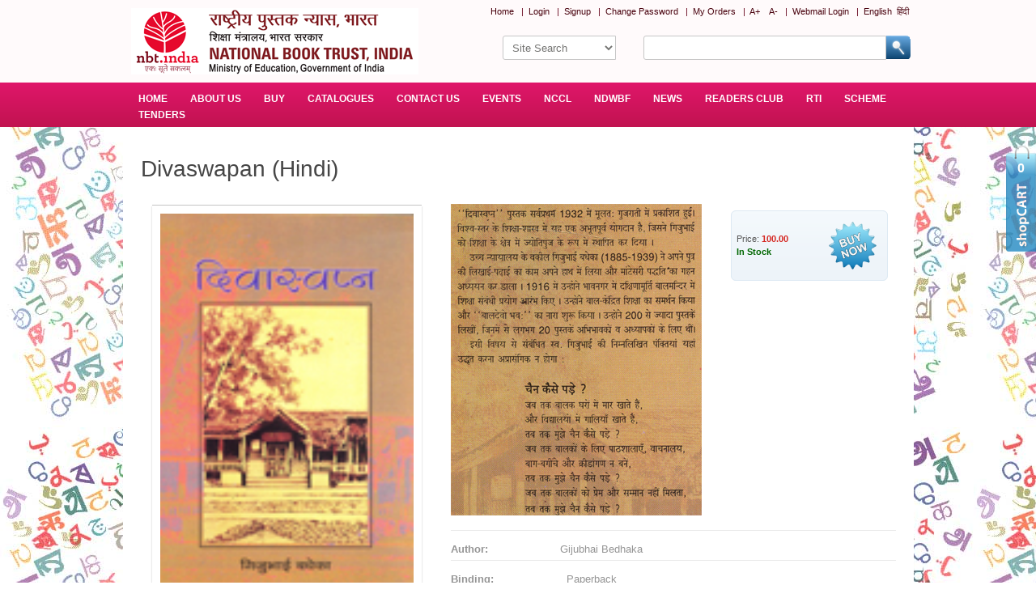

--- FILE ---
content_type: text/html; charset=utf-8
request_url: https://www.nbtindia.gov.in/books_detail__4__creative-learning-series__385__divaswapan-hindi-.nbt
body_size: 285751
content:

<!DOCTYPE html PUBLIC "-//W3C//DTD XHTML 1.0 Transitional//EN" "http://www.w3.org/TR/xhtml1/DTD/xhtml1-transitional.dtd">
<html xmlns="http://www.w3.org/1999/xhtml">
<head id="Head"><meta http-equiv="Content-Type" content="text/html; charset=utf-8" /><title>
	Welcome to National Book Trust India
</title><meta name="google-site-verification" content="F96i9CgSCdjH6s1WwZDJvQMetsFfbhp56Ei9xudHQLE" /><meta http-equiv="Expires" content="0" /><meta http-equiv="Cache-Control" content="no-cache" /><meta http-equiv="Pragma" content="no-cache" /><meta name="robots" content="index, follow " /><meta name="robots" content="ALL" /><meta name="document-classification" content="Books" /><meta name="document-distribution" content="Global" /><link type="text/css" rel="stylesheet" href="/theme/blue/nbwebcss.css?v=2" /><link type="text/css" rel="stylesheet" href="/css/liquidcarousel.css" /><link rel="stylesheet" href="/css/blitzer/jquery-ui.min.css" /><link rel="stylesheet" type="text/css" href="/css/jquery.fancybox.min.css" media="screen" />
<script src="/js/jquery.js"></script>
<script type="text/javascript" src="js/jquery-ui.min.js"></script>
<script type="text/javascript" src="/js/jquery.liquidcarousel.pack.js"></script>
<script type="text/javascript" src="/js/jquery.fancybox.min.js"></script>
<script type="text/javascript" src="/js/jquery.blockUI.js"></script>

<script type="text/javascript" src="/js/head.js"></script>
<link rel="shortcut icon" type="image/x-icon" href="/css/images/favicon.ico" />
<script type="text/javascript">

    var _gaq = _gaq || [];
    _gaq.push(['_setAccount', 'UA-29497154-1']);
    _gaq.push(['_trackPageview']);

    (function () {
        var ga = document.createElement('script'); ga.type = 'text/javascript'; ga.async = true;
        ga.src = ('https:' == document.location.protocol ? 'https://ssl' : 'http://www') + '.google-analytics.com/ga.js';
        var s = document.getElementsByTagName('script')[0]; s.parentNode.insertBefore(ga, s);
    })();

</script>

    <script language="javascript">
        $(document).ready(function () {
            $('#liquid2').liquidcarousel({ height: 240, duration: 1000, hidearrows: false });
        });
        $(document).ready(function () {
            $('#liquid3').liquidcarousel({ height: 240, duration: 1000, hidearrows: false });
        });
    </script>
    <script>        (function (w, d, s, l, i) {
            w[l] = w[l] || []; w[l].push({ 'gtm.start': new Date().getTime(), event: 'gtm.js'
            }); var f = d.getElementsByTagName(s)[0], j = d.createElement(s),
             dl = l != 'dataLayer' ? '&l=' + l : ''; j.async = true; j.src = 'https://www.googletagmanager.com/gtm.js?id=' + i + dl; f.parentNode.insertBefore(j, f);
        })(window, document, 'script', 'dataLayer', 'GTM-MT45HXHN');</script>
</head>
<body>
    <noscript><iframe src="https://www.googletagmanager.com/ns.html?id=GTM-MT45HXHN"    height="0" width="0" style="display:none;visibility:hidden"></iframe></noscript>
    <form name="form1" method="post" action="catalogues__online-bookDetail.aspx?404%3bhttps%3a%2f%2fwww.nbtindia.gov.in%3a443%2fbooks_detail__4__creative-learning-series__385__divaswapan-hindi-.nbt" id="form1">
<div>
<input type="hidden" name="__EVENTTARGET" id="__EVENTTARGET" value="" />
<input type="hidden" name="__EVENTARGUMENT" id="__EVENTARGUMENT" value="" />
<input type="hidden" name="__VIEWSTATE" id="__VIEWSTATE" value="/wEPDwUJNTg5ODQ5MDY5ZGSLa4N9bNxm8/CKmt1en/w6zUIucX2y/3ibyIh9CBn24Q==" />
</div>

<script type="text/javascript">
//<![CDATA[
var theForm = document.forms['form1'];
if (!theForm) {
    theForm = document.form1;
}
function __doPostBack(eventTarget, eventArgument) {
    if (!theForm.onsubmit || (theForm.onsubmit() != false)) {
        theForm.__EVENTTARGET.value = eventTarget;
        theForm.__EVENTARGUMENT.value = eventArgument;
        theForm.submit();
    }
}
//]]>
</script>


<div>

	<input type="hidden" name="__VIEWSTATEGENERATOR" id="__VIEWSTATEGENERATOR" value="BE68EAFC" />
</div>
    
<div class="tricolor" style="display:none;
    z-index: 999999;
                             ">   Independence Day Special: <a href="/catalogues__online-index.aspx">Buy online</a> and get FLAT 25% OFF <sup style="font-size:8px; margin-top: 62px;">*</sup> </div>
<style>
  .tricolor
  {
     
  color:#FFFFFF;background-color: #14a1c8;    
    color: #000000;
    padding: 10px;
    text-align: center;
    position: fixed;
    width: 100%;
    font-weight: bold;
  background: rgb(255,153,51); /* Old browsers */
background: -moz-linear-gradient(top,  rgba(255,153,51,1) 0%, rgba(255,231,211,1) 50%, rgba(201,255,193,1) 53%, rgba(19,136,8,1) 100%); /* FF3.6+ */
background: -webkit-gradient(linear, left top, left bottom, color-stop(0%,rgba(255,153,51,1)), color-stop(50%,rgba(255,231,211,1)), color-stop(53%,rgba(201,255,193,1)), color-stop(100%,rgba(19,136,8,1))); /* Chrome,Safari4+ */
background: -webkit-linear-gradient(top,  rgba(255,153,51,1) 0%,rgba(255,231,211,1) 50%,rgba(201,255,193,1) 53%,rgba(19,136,8,1) 100%); /* Chrome10+,Safari5.1+ */
background: -o-linear-gradient(top,  rgba(255,153,51,1) 0%,rgba(255,231,211,1) 50%,rgba(201,255,193,1) 53%,rgba(19,136,8,1) 100%); /* Opera 11.10+ */
background: -ms-linear-gradient(top,  rgba(255,153,51,1) 0%,rgba(255,231,211,1) 50%,rgba(201,255,193,1) 53%,rgba(19,136,8,1) 100%); /* IE10+ */
background: linear-gradient(to bottom,  rgba(255,153,51,1) 0%,rgba(255,231,211,1) 50%,rgba(201,255,193,1) 53%,rgba(19,136,8,1) 100%); /* W3C */
filter: progid:DXImageTransform.Microsoft.gradient( startColorstr='#ff9933', endColorstr='#138808',GradientType=0 ); /* IE6-9 */

}
</style>
<div style="background:#fffafb; " >
<div class="container" >
            <div class="logo " style="float: left; padding:10px;">
                <a href="/"><img src="/web-images/logo-new.png" alt="National Book Trust India" title="National Book Trust India" id="logo" style="display: block;" /></a>
            </div>
            <div style="height: 40px; float: right">
            <div class="top_date" ><div style="float: right">
        <a id="Homehdr" href="/">Home</a>&nbsp;|&nbsp; 
             
             <span id="incHeader1_login">
                <a id="logina" href="/catalogues__online-loginregister.aspx">Login</a>&nbsp;|&nbsp;
                <a id="Signup" href="/catalogues__online-loginregister.aspx">Signup</a>&nbsp;|&nbsp;</span>
                <a id="ChangePassword" href="/catalogues__online-ChangePassword.aspx">Change Password</a>&nbsp;|&nbsp;
                <a id="OnlineOrder" href="/catalogues__online-orderListing.aspx">My Orders</a>&nbsp;|&nbsp;
                <a id="sizeUp" href="javascript:increaseFontSize()">A+</a>&nbsp; <a id="sizeDown" href="javascript:decreaseFontSize()">A-</a>&nbsp;|&nbsp;
                <a href="http://mail.nbtindia.org.in">Webmail Login</a>&nbsp;|&nbsp;
            <a onclick="javascript:return false;" id="incHeader1_langaugeenglish" href="javascript:__doPostBack(&#39;incHeader1$langaugeenglish&#39;,&#39;&#39;)">English</a><a id="incHeader1_langaugehindi" href="javascript:__doPostBack(&#39;incHeader1$langaugehindi&#39;,&#39;&#39;)">हिंदी</a></div>
              <br />
                 <span id="incHeader1_lblUserName" style="color:#B72020;font-weight:bold;float:right;font-size:14px"></span>
                <div class="clearfloat">
                     
            </div></div>&nbsp;
                <table width="100%" border="0" cellspacing="0" cellpadding="0">

                    <tr>
                    <td align="right" ><select style="width: 140px; height: 30px" class="serachtextfield colorgray" id="SiteSearchDD" name="SiteSearchDD">
	<option value="SiteSearch" selected="selected">Site Search</option>
	<option value="Title">- - - - BOOKS STORE - - - - </option>
	<option value="Title">Books Title</option>
    <option value="Author">Books Author</option>
    <option value="ISBNTEN">Books ISBN-10</option>
    <option value="ISBNThirteen">Books ISBN-13</option>
	
</select></td>
                        <td align="right"><input name="Search" type="text" class="serachtextfield colorgray" id="Search" size="100" /></td>
                        <td align="left"><input type="button" class="serachButton hand" value="  " onclick="return performSearch();" /></td>
                        
                    </tr>
                </table>
            </div>
            <div class="clearfloat">
            </div>
        </div>
</div>
<div class="subbar">
<div class="container">
    
            <div class=" sublinks">
                <ul class="dropdown">
                    <li class="" style="margin-left: 10px; margin-right: 10px" id="home"><a href="/" class=""> HOME                                                                                                                                                                                                                                                                                                                                                                                                                                                                                                               </a>
                                
                            </li>
                        <li class="" style="margin-left: 10px; margin-right: 10px" id="aboutus"><a href="javascript:;" class="">ABOUT US                                                                                                                                                                                                                                                                                                                                                                                                                                                                                                            </a>
                                <ul class="sub_menu"><li><pre class="pre"><a href="aboutus__57__new-logo.nbt">New Logo</a></pre></li><li><pre class="pre"><a href="aboutus__79__organizational-chart.nbt">Organizational Chart</a></pre></li><li><pre class="pre"><a href="aboutus__100__nbt-at-a-glance.nbt">NBT At A Glance</a></pre></li><li><pre class="pre"><a href="aboutus__102__internal-complaint-s-committee.nbt">Internal Complaint's Committee</a></pre></li><li><pre class="pre"><a href="aboutus__5__history.nbt">Introduction</a></pre></li><li><pre class="pre"><a href="home__65__whos-who.nbt">Management</a></pre></li><li><pre class="pre"><a href="aboutus__64__locations.nbt">NBT Offices & Book Promotion Centre</a></pre></li><li><pre class="pre"><a href="aboutus__37__annual-report.nbt">ANNUAL REPORT</a></pre></li><li><pre class="pre"><a href="aboutus__15__manpower-profile.nbt">Manpower Profile</a></pre></li><li><pre class="pre"><a href="aboutus__66__test.nbt">Employee Directory</a></pre></li></ul>
                            </li>
                        <li class="" style="margin-left: 10px; margin-right: 10px" id="buyonline"><a href="javascript:;" class="">BUY                                                                                                                                                                                                                                                                                                                                                                                                                                                                                                                 </a>
                                <ul class="sub_menu"><li><pre class="pre"><a href="TrackPackets.aspx">Tracking Your Order</a></pre></li><li><pre class="pre"><a href="catalogues__online-index.aspx">Online Orders</a></pre></li><li><pre class="pre"><a href="SSA_UP_Mobile.aspx">Samagra Shiksha Orders</a></pre></li></ul>
                            </li>
                        <li class="" style="margin-left: 10px; margin-right: 10px" id="catalogues"><a href="javascript:;" class="">CATALOGUES                                                                                                                                                                                                                                                                                                                                                                                                                                                                                                          </a>
                                <ul class="sub_menu"><li><pre class="pre"><a href="catalogues__9__download-catalogue.nbt">Download Catalogues</a></pre></li><li><pre class="pre"><a href="catalogues__online-index.aspx">Buy Online</a></pre></li><li><pre class="pre"><a href="home__78__distributors-and-agents.nbt">Distributors and Agents</a></pre></li><li><pre class="pre"><a href="catalogues__89__fair-directory.nbt">Fair Directory</a></pre></li></ul>
                            </li>
                        <li class="" style="margin-left: 10px; margin-right: 10px" id="contactus"><a href="/popup-contactus.aspx" class="fancybox fancybox.iframe">CONTACT US                                                                                                                                                                                                                                                                                                                                                                                                                                                                                                          </a>
                                
                            </li>
                        <li class="" style="margin-left: 10px; margin-right: 10px" id="events"><a href="javascript:;" class="">EVENTS                                                                                                                                                                                                                                                                                                                                                                                                                                                                                                              </a>
                                <ul class="sub_menu"><li><pre class="pre"><a href="events__36__forthcoming-events.nbt">Events & Exhibitions</a></pre></li><li><pre class="pre"><a href="events__43__archive-events.nbt">Archive Events</a></pre></li><li><pre class="pre"><a href="http://nbtindia.gov.in/aboutus__MobileExhibition.aspx">Mobile Exhibition</a></pre></li><li><pre class="pre"><a href="ladakh-book-festival2023.aspx">Ladakh Book Festival</a></pre></li><li><pre class="pre"><a href="events__105__national-education-policy-2020.nbt">National Education Policy 2020</a></pre></li><li><pre class="pre"><a href="Chinar_Book_Festival/home.aspx">CHINAR BOOK FESTIVAL</a></pre></li><li><pre class="pre"><a href="/Gomti-Book-Festival/home.aspx">Gomti Book Festival</a></pre></li><li><pre class="pre"><a href="https://www.nbtindia.gov.in/bookfairs/">Book Fairs / Festivals</a></pre></li><li><pre class="pre"><a href="https://ahmedabadinternationalbookfestival.com/home">Ahmedabad International Book Festival 2024</a></pre></li></ul>
                            </li>
                        <li class="" style="margin-left: 10px; margin-right: 10px" id="nccl"><a href="readersclub__17__nccl-club.nbt" class="">NCCL                                                                                                                                                                                                                                                                                                                                                                                                                                                                                                                </a>
                                <ul class="sub_menu"><li><pre class="pre"><a href="readersclub__17__nccl-club.nbt">NCCL</a></pre></li><li><pre class="pre"><a href="home__96__library-cum-documentation-centre-nccl-library-.nbt">Library-cum-Documentation Centre (NCCL Library)</a></pre></li></ul>
                            </li>
                        <li class="" style="margin-left: 10px; margin-right: 10px" id="wbf"><a href="/ndwbf2026" class="">NDWBF                                                                                                                                                                                                                                                                                                                                                                                                                                                                                                               </a>
                                <ul class="sub_menu"><li><pre class="pre"><a href="ndwbf2026/international.aspx">International Exhibitors</a></pre></li><li><pre class="pre"><a href="/ndwbf2026">National Exhibitors</a></pre></li></ul>
                            </li>
                        <li class="" style="margin-left: 10px; margin-right: 10px" id="news"><a href="javascript:;" class="">NEWS                                                                                                                                                                                                                                                                                                                                                                                                                                                                                                                </a>
                                <ul class="sub_menu"><li><pre class="pre"><a href="news__32__press-release.nbt">PRESS RELEASES</a></pre></li><li><pre class="pre"><a href="news__23__newsletter.nbt">Newsletter</a></pre></li><li><pre class="pre"><a href="news__24__bulletin.nbt">Bulletin</a></pre></li><li><pre class="pre"><a href="news__33__circulars.nbt">Circulars</a></pre></li><li><pre class="pre"><a href="news__40__career.nbt">Career</a></pre></li><li><pre class="pre"><a href="home__51__bookathome.nbt">BookAtHome</a></pre></li><li><pre class="pre"><a href="news__67__forms.nbt">Forms</a></pre></li><li><pre class="pre"><a href="news__93__pustak-sanskriti.nbt">Pustak Sanskriti</a></pre></li><li><pre class="pre"><a href="news__101__nbt-at-a-glance.nbt">NBT At A Glance</a></pre></li><li><pre class="pre"><a href="news__97__gomti-book-festival-2022-29-october-to-6-november-2022-at-gomti-river-front-lucknow.nbt">GOMTI BOOK FESTIVAL - 2022</a></pre></li></ul>
                            </li>
                        <li class="" style="margin-left: 10px; margin-right: 10px" id="readersclub"><a href="javascript:;" class="">READERS CLUB                                                                                                                                                                                                                                                                                                                                                                                                                                                                                                        </a>
                                <ul class="sub_menu"><li><pre class="pre"><a href="readersclub__85__samagra-shiksha-abhiyan.nbt">Samagra Shiksha Abhiyan</a></pre></li><li><pre class="pre"><a href="readersclub__18__books-club.nbt">Books Club</a></pre></li><li><pre class="pre"><a href="readersclub__52__books-in-nccl-library.nbt">Books in NCCL Library</a></pre></li></ul>
                            </li>
                        <li class="" style="margin-left: 10px; margin-right: 10px" id="rti"><a href="javascript:;" class="">RTI                                                                                                                                                                                                                                                                                                                                                                                                                                                                                                                 </a>
                                <ul class="sub_menu"><li><pre class="pre"><a href="aboutus__8__citizens-charter.nbt">Citizens' Charter</a></pre></li><li><pre class="pre"><a href="rti__16__rti-files.nbt">RTI ENGLISH</a></pre></li><li><pre class="pre"><a href="rti__94__frequently-asked-questions-faq-.nbt">Frequently Asked Questions (FAQ)</a></pre></li><li><pre class="pre"><a href="rti__95__hindi.nbt">RTI HINDI</a></pre></li><li><pre class="pre"><a href="rti__99__-2005.nbt">सूचना का अधिकार अधिनियम, 2005</a></pre></li><li><pre class="pre"><a href="rti__98__the-right-to-information-act-2005.nbt">THE RIGHT TO INFORMATION ACT, 2005</a></pre></li></ul>
                            </li>
                        <li class="" style="margin-left: 10px; margin-right: 10px" id="scheme"><a href="javascript:;" class="">SCHEME                                                                                                                                                                                                                                                                                                                                                                                                                                                                                                              </a>
                                <ul class="sub_menu"><li><pre class="pre"><a href="scheme__13__subsidized-books-publications.nbt">Subsidized Books Publications</a></pre></li><li><pre class="pre"><a href="scheme__34__grant-in-aid.nbt">Grant In Aid</a></pre></li><li><pre class="pre"><a href="scheme__50__financial-assistance-programme-for-translation.nbt">Fin.Asst.Prog. for Translation</a></pre></li></ul>
                            </li>
                        <li class="" style="margin-left: 10px; margin-right: 10px" id="tenders"><a href="tenders__active.aspx" class="">TENDERS                                                                                                                                                                                                                                                                                                                                                                                                                                                                                                             </a>
                                <ul class="sub_menu"><li><pre class="pre"><a href="tenders__29__active-tenders.nbt">Active Tenders</a></pre></li><li><pre class="pre"><a href="tenders__30__archives-tenders.nbt">Archives</a></pre></li><li><pre class="pre"><a href="supplier-registration.aspx">Supplier Registration</a></pre></li><li><pre class="pre"><a href="tenders__10110__blacklisted-parties.nbt">BLACKLISTED PARTIES</a></pre></li></ul>
                            </li>
                        
                </ul>
            </div>
            <div class="clearfloat">
            </div>
        
    </div>
</div>
<div class="container" style="background: #FFFFFF">
   
        
        

    <div class="content">
        <div class="fl  colorgray">
            <div class="HomeRight rounded-corners-all pd10 colorgray " style="background-color: #FFFFFF !important">
               
                
                        <table width="100%" border="0" cellpadding="10px">
                            <tr>
                                <td colspan="2">
                                    <h1 class="page-header-title">
                                        Divaswapan (Hindi)</h1>
                                </td>
                            </tr>
                            <tr>
                                <td  valign="top">
                                    <table width="100%" border="0">
                                        <tr>
                                            <td width="590">
                                                <div align="center" >
                                                    <img style=" background: none repeat scroll 0 0 #FFFFFF; box-shadow: 0 2px 2px #C4C4C4;min-height: 80px;padding: 10px; border-top:1px #C4C4C4 solid"alt="Divaswapan (Hindi)" src="/writereaddata/booksimages/385.jpg"
                                                        title="Divaswapan (Hindi)" alt="image" width="313" /></div>
                                            </td>
                                        </tr>
                                        <tr>
                                            <td>
                                                <div class='proddetaildiv'>
                                                    <strong>Share :</strong></div>
                                                    <div class='proddetaildiv'>
                                                <div id="fb-root">
                                                </div>
                                                <script>                                                    (function (d, s, id) {
                                                        var js, fjs = d.getElementsByTagName(s)[0];
                                                        if (d.getElementById(id)) return;
                                                        js = d.createElement(s); js.id = id;
                                                        js.src = "//connect.facebook.net/en_US/all.js#xfbml=1&appId=145085122238479";
                                                        fjs.parentNode.insertBefore(js, fjs);
                                                    } (document, 'script', 'facebook-jssdk'));</script>
                                                <div class="fb-like" data-href="http://www.nbtindia.gov.in/books_detail__4__creative-learning-series__385__divaswapan-hindi-.nbt"
                                                    data-width="450" data-show-faces="false" data-send="true">
                                                </div>
                                                </div>
                                                <div class='proddetaildiv'>
                                                <!-- Place this tag where you want the share button to render. -->
                                                <div class="g-plus" data-action="share">
                                                </div>
                                                <!-- Place this tag after the last share tag. -->
                                                <script type="text/javascript">
                                                    (function () {
                                                        var po = document.createElement('script'); po.type = 'text/javascript'; po.async = true;
                                                        po.src = 'https://apis.google.com/js/plusone.js';
                                                        var s = document.getElementsByTagName('script')[0]; s.parentNode.insertBefore(po, s);
                                                    })();
                                                </script>
                                                </div>
                                            </td>
                                        </tr>
                                       
                                    </table>
                                    <label>
                                </td>
                                <td width="60%" height="41" valign="top">
                                    <div class="fr rounded-corners-all pd6 ac" style="margin: 10px; width: 180px; border: 1px solid #dde9f3;
                                        background-image: url(theme/blue/pricediv-bg.gif); background-repeat: repeat-x;
                                        background-color: #dde9f3;">
                                        <table border="0" cellspacing="0" cellpadding="0">
                                            <tr>
                                                <td align="left" width="99%">
                                                   Price: 
                                                    
                                                     <span style='font-weight:bold;' class='colorredhead' >100.00</span> 
                                                   
                                                    <br />

                                                    <span style='color: #060; font-weight: bold'>In Stock</span>
                                                </td>
                                                <td width="1%">
                                                    <a href="javascript:;" onclick="get_cart_banner_popup('books_detail__4__creative-learning-series__385__divaswapan-hindi-.nbt', '0')">
                                                        <img src="theme/blue/blue_buy.png" width="73" height="73" /></a>
                                                </td>
                                            </tr>
                                        </table>
                                    </div>
                                    <div class='proddetaildiv' style="min-height:100px"><p><img src="[data-uri]" alt="" /></p></div>
                                    <div class='proddetaildiv'> <b style='margin-right:85px'>Author: </b> Gijubhai Bedhaka </div>
                                    <div class='proddetaildiv'><b  style='margin-right:90px'>Binding:</b>Paperback</div>
                                    <div class='proddetaildiv'><b  style='margin-right:12px'>Year of Publication:</b>2023</div>
                                    <div class='proddetaildiv'><b  style='margin-right:70px'>Langauge:</b>Hindi</div>
                                    <div class='proddetaildiv'><b  style='margin-right:90px'>Edition:</b>1st Edition </div>
                                    <div class='proddetaildiv'><b  style='margin-right:58px'>No of Pages:</b>85 Pages </div>
                                    <div class='proddetaildiv'><b  style='margin-right:64px'>Age Group:</b>All </div>
                                    <div class='proddetaildiv'><b  style='margin-right:59px'>Dimensions:</b>21"(L)13.6"(W) Cms. </div>
                                    <div class='proddetaildiv'><b style='margin-right:82px'>ISBN:</b>81-237-0831-9</div>
                                    <div class='proddetaildiv'><b style='margin-right:82px'>ISBN 13:</b>978-81-237-0831-7</div>
                                    <div class='proddetaildiv'><b style='margin-right:81px'>Subject:</b>Creative Learning Series                                                                                                                                                                                                                                                                                                                                                                                                                                                                                            </div>
                                     <input type="hidden" name="rptrBookSerchResult$ctl00$bookid" id="rptrBookSerchResult_ctl00_bookid" value="385" />
                                </td>
                            </tr>
                        </table>
                    
                <div id="ListingTable1" style="display:block">
                <div class='proddetaildiv'>
                                                    <strong>Also Available in  :</strong></div>
                <table width="100%" border="0" cellpadding="5" cellspacing="1" bgcolor="#cccccc"  >
             
              <tbody>
                                            
                    <tr class="proddetaildiv">
                       <td bgcolor="#FFFFFF"><a href="books_detail__4__creative-learning-series__493__divasvapna.nbt">English</a></td>
                      <td bgcolor="#FFFFFF"><a href="books_detail__4__creative-learning-series__493__divasvapna.nbt">Divasvapna</a></td>
                   

                   
                    </tr>
                  
                                            </tbody>
                                            </table>
                                            </div>
            </div>
            <div class="clearfloat">
            </div>
        </div>
        <div class="clearfloat">
        </div>
    </div>
    
<div class="footer colorgray" style="margin-top:10px">
    
    Copyright &copy; 2012-2025, National Book Trust, India
    <div style="float: right;">
        <ul>
            <li><a href="/aboutus__22__sitemap.aspx">Sitemap</a></li>
            <li><a href="/aboutus__21__privacy-policy.nbt">Privacy Policy</a></li>
            <li><a href="/aboutus__22__disclaimer.nbt">Disclaimer</a></li>
            <li><a href="/popup-contactus.aspx" class="fancybox fancybox.iframe">Contact Us / Feedback</a></li>
            <li><a href="https://www.facebook.com/nationalbooktrustindia">NBT on Facebook</a></li>
            <li><a href="/unsubscribenewsletter.aspx">Unsubscribe Newsletter</a></li>
        </ul>
    </div>
</div>
<div id="contactable" style="margin-right: 0px;" onclick="document.location = '/catalogues__online-ShopCart.aspx'"
    title="Number of items in shopCART"><b>0</b>   
</div>

    </div>
    </form>
    <form name="searchForm" method="post" id="searchForm" action="/aboutus__SearchResult.aspx">
<input type="hidden" name="searchFormq" id="searchFormq" />
</form>
<div id="dialog-message" title="shopCART" style="display: none; z-index: 1002;">
    <p>
        <span class="ui-icon ui-icon-circle-check" style="float: left; margin: 0 7px 50px 0;">
        </span><span id='CusstomText'></span><a href="/catalogues__online-ShopCart.aspx">View
            shopCART details</a>
    </p>
</div>
<script type="text/javascript" src="/js/footer.js"></script>

</body>
</html>


--- FILE ---
content_type: application/javascript
request_url: https://www.nbtindia.gov.in/js/jquery.blockUI.js
body_size: 6719
content:


;(function() {
    /*jshint eqeqeq:false curly:false latedef:false */
    "use strict";
    
        function setup($) {
            $.fn._fadeIn = $.fn.fadeIn;
    
            var noOp = $.noop || function() {};
    
            // this bit is to ensure we don't call setExpression when we shouldn't (with extra muscle to handle
            // confusing userAgent strings on Vista)
            var msie = /MSIE/.test(navigator.userAgent);
            var ie6  = /MSIE 6.0/.test(navigator.userAgent) && ! /MSIE 8.0/.test(navigator.userAgent);
            var mode = document.documentMode || 0;
            var setExpr = $.isFunction( document.createElement('div').style.setExpression );
    
            // global $ methods for blocking/unblocking the entire page
            $.blockUI   = function(opts) { install(window, opts); };
            $.unblockUI = function(opts) { remove(window, opts); };
    
            // convenience method for quick growl-like notifications  (http://www.google.com/search?q=growl)
            $.growlUI = function(title, message, timeout, onClose) {
                var $m = $('<div class="growlUI"></div>');
                if (title) $m.append('<h1>'+title+'</h1>');
                if (message) $m.append('<h2>'+message+'</h2>');
                if (timeout === undefined) timeout = 3000;
    
                // Added by konapun: Set timeout to 30 seconds if this growl is moused over, like normal toast notifications
                var callBlock = function(opts) {
                    opts = opts || {};
    
                    $.blockUI({
                        message: $m,
                        fadeIn : typeof opts.fadeIn  !== 'undefined' ? opts.fadeIn  : 700,
                        fadeOut: typeof opts.fadeOut !== 'undefined' ? opts.fadeOut : 1000,
                        timeout: typeof opts.timeout !== 'undefined' ? opts.timeout : timeout,
                        centerY: false,
                        showOverlay: false,
                        onUnblock: onClose,
                        css: $.blockUI.defaults.growlCSS
                    });
                };
    
                callBlock();
                var nonmousedOpacity = $m.css('opacity');
                $m.mouseover(function() {
                    callBlock({
                        fadeIn: 0,
                        timeout: 30000
                    });
    
                    var displayBlock = $('.blockMsg');
                    displayBlock.stop(); // cancel fadeout if it has started
                    displayBlock.fadeTo(300, 1); // make it easier to read the message by removing transparency
                }).mouseout(function() {
                    $('.blockMsg').fadeOut(1000);
                });
                // End konapun additions
            };
    
            // plugin method for blocking element content
            $.fn.block = function(opts) {
                if ( this[0] === window ) {
                    $.blockUI( opts );
                    return this;
                }
                var fullOpts = $.extend({}, $.blockUI.defaults, opts || {});
                this.each(function() {
                    var $el = $(this);
                    if (fullOpts.ignoreIfBlocked && $el.data('blockUI.isBlocked'))
                        return;
                    $el.unblock({ fadeOut: 0 });
                });
    
                return this.each(function() {
                    if ($.css(this,'position') == 'static') {
                        this.style.position = 'relative';
                        $(this).data('blockUI.static', true);
                    }
                    this.style.zoom = 1; // force 'hasLayout' in ie
                    install(this, opts);
                });
            };
    
            // plugin method for unblocking element content
            $.fn.unblock = function(opts) {
                if ( this[0] === window ) {
                    $.unblockUI( opts );
                    return this;
                }
                return this.each(function() {
                    remove(this, opts);
                });
            };
    
            $.blockUI.version = 2.70; // 2nd generation blocking at no extra cost!
    
            // override these in your code to change the default behavior and style
            $.blockUI.defaults = {
                // message displayed when blocking (use null for no message)
                message:  '<h1>Please wait...</h1>',
    
                title: null,		// title string; only used when theme == true
                draggable: true,	// only used when theme == true (requires jquery-ui.js to be loaded)
    
                theme: false, // set to true to use with jQuery UI themes
    
                // styles for the message when blocking; if you wish to disable
                // these and use an external stylesheet then do this in your code:
                // $.blockUI.defaults.css = {};
                css: {
                    padding:	0,
                    margin:		0,
                    width:		'30%',
                    top:		'40%',
                    left:		'35%',
                    textAlign:	'center',
                    color:		'#000',
                    border:		'3px solid #aaa',
                    backgroundColor:'#fff',
                    cursor:		'wait'
                },
    
                // minimal style set used when themes are used
                themedCSS: {
                    width:	'30%',
                    top:	'40%',
                    left:	'35%'
                },
    
                // styles for the overlay
                overlayCSS:  {
                    backgroundColor:	'#000',
                    opacity:			0.6,
                    cursor:				'wait'
                },
    
                // style to replace wait cursor before unblocking to correct issue
                // of lingering wait cursor
                cursorReset: 'default',
    
                // styles applied when using $.growlUI
                growlCSS: {
                    width:		'350px',
                    top:		'10px',
                    left:		'',
                    right:		'10px',
                    border:		'none',
                    padding:	'5px',
                    opacity:	0.6,
                    cursor:		'default',
                    color:		'#fff',
                    backgroundColor: '#000',
                    '-webkit-border-radius':'10px',
                    '-moz-border-radius':	'10px',
                    'border-radius':		'10px'
                },
    
                // IE issues: 'about:blank' fails on HTTPS and javascript:false is s-l-o-w
                // (hat tip to Jorge H. N. de Vasconcelos)
                /*jshint scripturl:true */
                iframeSrc: /^https/i.test(window.location.href || '') ? 'javascript:false' : 'about:blank',
    
                // force usage of iframe in non-IE browsers (handy for blocking applets)
                forceIframe: false,
    
                // z-index for the blocking overlay
                baseZ: 1000,
    
                // set these to true to have the message automatically centered
                centerX: true, // <-- only effects element blocking (page block controlled via css above)
                centerY: true,
    
                // allow body element to be stetched in ie6; this makes blocking look better
                // on "short" pages.  disable if you wish to prevent changes to the body height
                allowBodyStretch: true,
    
                // enable if you want key and mouse events to be disabled for content that is blocked
                bindEvents: true,
    
                // be default blockUI will supress tab navigation from leaving blocking content
                // (if bindEvents is true)
                constrainTabKey: true,
    
                // fadeIn time in millis; set to 0 to disable fadeIn on block
                fadeIn:  200,
    
                // fadeOut time in millis; set to 0 to disable fadeOut on unblock
                fadeOut:  400,
    
                // time in millis to wait before auto-unblocking; set to 0 to disable auto-unblock
                timeout: 0,
    
                // disable if you don't want to show the overlay
                showOverlay: true,
    
                // if true, focus will be placed in the first available input field when
                // page blocking
                focusInput: true,
    
                // elements that can receive focus
                focusableElements: ':input:enabled:visible',
    
                // suppresses the use of overlay styles on FF/Linux (due to performance issues with opacity)
                // no longer needed in 2012
                // applyPlatformOpacityRules: true,
    
                // callback method invoked when fadeIn has completed and blocking message is visible
                onBlock: null,
    
                // callback method invoked when unblocking has completed; the callback is
                // passed the element that has been unblocked (which is the window object for page
                // blocks) and the options that were passed to the unblock call:
                //	onUnblock(element, options)
                onUnblock: null,
    
                // callback method invoked when the overlay area is clicked.
                // setting this will turn the cursor to a pointer, otherwise cursor defined in overlayCss will be used.
                onOverlayClick: null,
    
                // don't ask; if you really must know: http://groups.google.com/group/jquery-en/browse_thread/thread/36640a8730503595/2f6a79a77a78e493#2f6a79a77a78e493
                quirksmodeOffsetHack: 4,
    
                // class name of the message block
                blockMsgClass: 'blockMsg',
    
                // if it is already blocked, then ignore it (don't unblock and reblock)
                ignoreIfBlocked: false
            };
    
            // private data and functions follow...
    
            var pageBlock = null;
            var pageBlockEls = [];
    
            function install(el, opts) {
                var css, themedCSS;
                var full = (el == window);
                var msg = (opts && opts.message !== undefined ? opts.message : undefined);
                opts = $.extend({}, $.blockUI.defaults, opts || {});
    
                if (opts.ignoreIfBlocked && $(el).data('blockUI.isBlocked'))
                    return;
    
                opts.overlayCSS = $.extend({}, $.blockUI.defaults.overlayCSS, opts.overlayCSS || {});
                css = $.extend({}, $.blockUI.defaults.css, opts.css || {});
                if (opts.onOverlayClick)
                    opts.overlayCSS.cursor = 'pointer';
    
                themedCSS = $.extend({}, $.blockUI.defaults.themedCSS, opts.themedCSS || {});
                msg = msg === undefined ? opts.message : msg;
    
                // remove the current block (if there is one)
                if (full && pageBlock)
                    remove(window, {fadeOut:0});
    
                // if an existing element is being used as the blocking content then we capture
                // its current place in the DOM (and current display style) so we can restore
                // it when we unblock
                if (msg && typeof msg != 'string' && (msg.parentNode || msg.jquery)) {
                    var node = msg.jquery ? msg[0] : msg;
                    var data = {};
                    $(el).data('blockUI.history', data);
                    data.el = node;
                    data.parent = node.parentNode;
                    data.display = node.style.display;
                    data.position = node.style.position;
                    if (data.parent)
                        data.parent.removeChild(node);
                }
    
                $(el).data('blockUI.onUnblock', opts.onUnblock);
                var z = opts.baseZ;
    
                // blockUI uses 3 layers for blocking, for simplicity they are all used on every platform;
                // layer1 is the iframe layer which is used to supress bleed through of underlying content
                // layer2 is the overlay layer which has opacity and a wait cursor (by default)
                // layer3 is the message content that is displayed while blocking
                var lyr1, lyr2, lyr3, s;
                if (msie || opts.forceIframe)
                    lyr1 = $('<iframe class="blockUI" style="z-index:'+ (z++) +';display:none;border:none;margin:0;padding:0;position:absolute;width:100%;height:100%;top:0;left:0" src="'+opts.iframeSrc+'"></iframe>');
                else
                    lyr1 = $('<div class="blockUI" style="display:none"></div>');
    
                if (opts.theme)
                    lyr2 = $('<div class="blockUI blockOverlay ui-widget-overlay" style="z-index:'+ (z++) +';display:none"></div>');
                else
                    lyr2 = $('<div class="blockUI blockOverlay" style="z-index:'+ (z++) +';display:none;border:none;margin:0;padding:0;width:100%;height:100%;top:0;left:0"></div>');
    
                if (opts.theme && full) {
                    s = '<div class="blockUI ' + opts.blockMsgClass + ' blockPage ui-dialog ui-widget ui-corner-all" style="z-index:'+(z+10)+';display:none;position:fixed">';
                    if ( opts.title ) {
                        s += '<div class="ui-widget-header ui-dialog-titlebar ui-corner-all blockTitle">'+(opts.title || '&nbsp;')+'</div>';
                    }
                    s += '<div class="ui-widget-content ui-dialog-content"></div>';
                    s += '</div>';
                }
                else if (opts.theme) {
                    s = '<div class="blockUI ' + opts.blockMsgClass + ' blockElement ui-dialog ui-widget ui-corner-all" style="z-index:'+(z+10)+';display:none;position:absolute">';
                    if ( opts.title ) {
                        s += '<div class="ui-widget-header ui-dialog-titlebar ui-corner-all blockTitle">'+(opts.title || '&nbsp;')+'</div>';
                    }
                    s += '<div class="ui-widget-content ui-dialog-content"></div>';
                    s += '</div>';
                }
                else if (full) {
                    s = '<div class="blockUI ' + opts.blockMsgClass + ' blockPage" style="z-index:'+(z+10)+';display:none;position:fixed"></div>';
                }
                else {
                    s = '<div class="blockUI ' + opts.blockMsgClass + ' blockElement" style="z-index:'+(z+10)+';display:none;position:absolute"></div>';
                }
                lyr3 = $(s);
    
                // if we have a message, style it
                if (msg) {
                    if (opts.theme) {
                        lyr3.css(themedCSS);
                        lyr3.addClass('ui-widget-content');
                    }
                    else
                        lyr3.css(css);
                }
    
                // style the overlay
                if (!opts.theme /*&& (!opts.applyPlatformOpacityRules)*/)
                    lyr2.css(opts.overlayCSS);
                lyr2.css('position', full ? 'fixed' : 'absolute');
    
                // make iframe layer transparent in IE
                if (msie || opts.forceIframe)
                    lyr1.css('opacity',0.0);
    
                //$([lyr1[0],lyr2[0],lyr3[0]]).appendTo(full ? 'body' : el);
                var layers = [lyr1,lyr2,lyr3], $par = full ? $('body') : $(el);
                $.each(layers, function() {
                    this.appendTo($par);
                });
    
                if (opts.theme && opts.draggable && $.fn.draggable) {
                    lyr3.draggable({
                        handle: '.ui-dialog-titlebar',
                        cancel: 'li'
                    });
                }
    
                // ie7 must use absolute positioning in quirks mode and to account for activex issues (when scrolling)
                var expr = setExpr && (!$.support.boxModel || $('object,embed', full ? null : el).length > 0);
                if (ie6 || expr) {
                    // give body 100% height
                    if (full && opts.allowBodyStretch && $.support.boxModel)
                        $('html,body').css('height','100%');
    
                    // fix ie6 issue when blocked element has a border width
                    if ((ie6 || !$.support.boxModel) && !full) {
                        var t = sz(el,'borderTopWidth'), l = sz(el,'borderLeftWidth');
                        var fixT = t ? '(0 - '+t+')' : 0;
                        var fixL = l ? '(0 - '+l+')' : 0;
                    }
    
                    // simulate fixed position
                    $.each(layers, function(i,o) {
                        var s = o[0].style;
                        s.position = 'absolute';
                        if (i < 2) {
                            if (full)
                                s.setExpression('height','Math.max(document.body.scrollHeight, document.body.offsetHeight) - (jQuery.support.boxModel?0:'+opts.quirksmodeOffsetHack+') + "px"');
                            else
                                s.setExpression('height','this.parentNode.offsetHeight + "px"');
                            if (full)
                                s.setExpression('width','jQuery.support.boxModel && document.documentElement.clientWidth || document.body.clientWidth + "px"');
                            else
                                s.setExpression('width','this.parentNode.offsetWidth + "px"');
                            if (fixL) s.setExpression('left', fixL);
                            if (fixT) s.setExpression('top', fixT);
                        }
                        else if (opts.centerY) {
                            if (full) s.setExpression('top','(document.documentElement.clientHeight || document.body.clientHeight) / 2 - (this.offsetHeight / 2) + (blah = document.documentElement.scrollTop ? document.documentElement.scrollTop : document.body.scrollTop) + "px"');
                            s.marginTop = 0;
                        }
                        else if (!opts.centerY && full) {
                            var top = (opts.css && opts.css.top) ? parseInt(opts.css.top, 10) : 0;
                            var expression = '((document.documentElement.scrollTop ? document.documentElement.scrollTop : document.body.scrollTop) + '+top+') + "px"';
                            s.setExpression('top',expression);
                        }
                    });
                }
    
                // show the message
                if (msg) {
                    if (opts.theme)
                        lyr3.find('.ui-widget-content').append(msg);
                    else
                        lyr3.append(msg);
                    if (msg.jquery || msg.nodeType)
                        $(msg).show();
                }
    
                if ((msie || opts.forceIframe) && opts.showOverlay)
                    lyr1.show(); // opacity is zero
                if (opts.fadeIn) {
                    var cb = opts.onBlock ? opts.onBlock : noOp;
                    var cb1 = (opts.showOverlay && !msg) ? cb : noOp;
                    var cb2 = msg ? cb : noOp;
                    if (opts.showOverlay)
                        lyr2._fadeIn(opts.fadeIn, cb1);
                    if (msg)
                        lyr3._fadeIn(opts.fadeIn, cb2);
                }
                else {
                    if (opts.showOverlay)
                        lyr2.show();
                    if (msg)
                        lyr3.show();
                    if (opts.onBlock)
                        opts.onBlock.bind(lyr3)();
                }
    
                // bind key and mouse events
                bind(1, el, opts);
    
                if (full) {
                    pageBlock = lyr3[0];
                    pageBlockEls = $(opts.focusableElements,pageBlock);
                    if (opts.focusInput)
                        setTimeout(focus, 20);
                }
                else
                    center(lyr3[0], opts.centerX, opts.centerY);
    
                if (opts.timeout) {
                    // auto-unblock
                    var to = setTimeout(function() {
                        if (full)
                            $.unblockUI(opts);
                        else
                            $(el).unblock(opts);
                    }, opts.timeout);
                    $(el).data('blockUI.timeout', to);
                }
            }
    
            // remove the block
            function remove(el, opts) {
                var count;
                var full = (el == window);
                var $el = $(el);
                var data = $el.data('blockUI.history');
                var to = $el.data('blockUI.timeout');
                if (to) {
                    clearTimeout(to);
                    $el.removeData('blockUI.timeout');
                }
                opts = $.extend({}, $.blockUI.defaults, opts || {});
                bind(0, el, opts); // unbind events
    
                if (opts.onUnblock === null) {
                    opts.onUnblock = $el.data('blockUI.onUnblock');
                    $el.removeData('blockUI.onUnblock');
                }
    
                var els;
                if (full) // crazy selector to handle odd field errors in ie6/7
                    els = $('body').children().filter('.blockUI').add('body > .blockUI');
                else
                    els = $el.find('>.blockUI');
    
                // fix cursor issue
                if ( opts.cursorReset ) {
                    if ( els.length > 1 )
                        els[1].style.cursor = opts.cursorReset;
                    if ( els.length > 2 )
                        els[2].style.cursor = opts.cursorReset;
                }
    
                if (full)
                    pageBlock = pageBlockEls = null;
    
                if (opts.fadeOut) {
                    count = els.length;
                    els.stop().fadeOut(opts.fadeOut, function() {
                        if ( --count === 0)
                            reset(els,data,opts,el);
                    });
                }
                else
                    reset(els, data, opts, el);
            }
    
            // move blocking element back into the DOM where it started
            function reset(els,data,opts,el) {
                var $el = $(el);
                if ( $el.data('blockUI.isBlocked') )
                    return;
    
                els.each(function(i,o) {
                    // remove via DOM calls so we don't lose event handlers
                    if (this.parentNode)
                        this.parentNode.removeChild(this);
                });
    
                if (data && data.el) {
                    data.el.style.display = data.display;
                    data.el.style.position = data.position;
                    data.el.style.cursor = 'default'; // #59
                    if (data.parent)
                        data.parent.appendChild(data.el);
                    $el.removeData('blockUI.history');
                }
    
                if ($el.data('blockUI.static')) {
                    $el.css('position', 'static'); // #22
                }
    
                if (typeof opts.onUnblock == 'function')
                    opts.onUnblock(el,opts);
    
                // fix issue in Safari 6 where block artifacts remain until reflow
                var body = $(document.body), w = body.width(), cssW = body[0].style.width;
                body.width(w-1).width(w);
                body[0].style.width = cssW;
            }
    
            // bind/unbind the handler
            function bind(b, el, opts) {
                var full = el == window, $el = $(el);
    
                // don't bother unbinding if there is nothing to unbind
                if (!b && (full && !pageBlock || !full && !$el.data('blockUI.isBlocked')))
                    return;
    
                $el.data('blockUI.isBlocked', b);
    
                // don't bind events when overlay is not in use or if bindEvents is false
                if (!full || !opts.bindEvents || (b && !opts.showOverlay))
                    return;
    
                // bind anchors and inputs for mouse and key events
                var events = 'mousedown mouseup keydown keypress keyup touchstart touchend touchmove';
                if (b)
                    $(document).bind(events, opts, handler);
                else
                    $(document).unbind(events, handler);
    
            // former impl...
            //		var $e = $('a,:input');
            //		b ? $e.bind(events, opts, handler) : $e.unbind(events, handler);
            }
    
            // event handler to suppress keyboard/mouse events when blocking
            function handler(e) {
                // allow tab navigation (conditionally)
                if (e.type === 'keydown' && e.keyCode && e.keyCode == 9) {
                    if (pageBlock && e.data.constrainTabKey) {
                        var els = pageBlockEls;
                        var fwd = !e.shiftKey && e.target === els[els.length-1];
                        var back = e.shiftKey && e.target === els[0];
                        if (fwd || back) {
                            setTimeout(function(){focus(back);},10);
                            return false;
                        }
                    }
                }
                var opts = e.data;
                var target = $(e.target);
                if (target.hasClass('blockOverlay') && opts.onOverlayClick)
                    opts.onOverlayClick(e);
    
                // allow events within the message content
                if (target.parents('div.' + opts.blockMsgClass).length > 0)
                    return true;
    
                // allow events for content that is not being blocked
                return target.parents().children().filter('div.blockUI').length === 0;
            }
    
            function focus(back) {
                if (!pageBlockEls)
                    return;
                var e = pageBlockEls[back===true ? pageBlockEls.length-1 : 0];
                if (e)
                    e.focus();
            }
    
            function center(el, x, y) {
                var p = el.parentNode, s = el.style;
                var l = ((p.offsetWidth - el.offsetWidth)/2) - sz(p,'borderLeftWidth');
                var t = ((p.offsetHeight - el.offsetHeight)/2) - sz(p,'borderTopWidth');
                if (x) s.left = l > 0 ? (l+'px') : '0';
                if (y) s.top  = t > 0 ? (t+'px') : '0';
            }
    
            function sz(el, p) {
                return parseInt($.css(el,p),10)||0;
            }
    
        }
    
    
        /*global define:true */
        if (typeof define === 'function' && define.amd && define.amd.jQuery) {
            define(['jquery'], setup);
        } else {
            setup(jQuery);
        }
    
    })();

--- FILE ---
content_type: application/javascript
request_url: https://www.nbtindia.gov.in/js/footer.js
body_size: 3049
content:
function MaliciousData(evt) {
    var charCode = (evt.which) ? evt.which : event.keyCode;
    if (charCode === 60 || charCode === 62)
        return false;

    return true;
}
function Password(element) {
    var exp = /(?=^.{8,12}$)(?=.*\d)(?=.*[a-z])(?=.*[A-Z])(?!.*\s).*$/;
    var valid = exp.test(element);
    if (valid) {

        return true;
    } else {
        updateTips("Please Enter  (8-12) digit Alphanumeric Password 1 small and 1 Capital and 1 numeric letter ex:1aA1bB3c ");
        return false;
    }


}
function myFunctionlog(data) {
    var pwdchar = "";
    var s = $('#' + $(data).attr('id')).val();
    for (var i = 0; i < s.length; i++) {
        var charCode = s.charCodeAt(i).toString(16);
        pwdchar += charCode + makeid(3);
    }
    return pwdchar;
}
function myFunction(data) {

    var sets = "";
    var pwdchar = "";
    var s = $('#' + $(data).attr('id')).val();
    for (var i = 0; i < s.length; i++) {
        sets = s.charAt(i) + makeid(2);
        pwdchar = pwdchar + "" + sets;
    }
    return pwdchar;
}
function myFunctions(data) {

    var sets = "";
    var pwdchar = "";
    var s = data;
    for (var i = 0; i < s.length; i++) {
        sets = s.charAt(i) + makeid(2);
        pwdchar = pwdchar + "" + sets;
    }
    return pwdchar;
}
function makeid(dat) {
    var text = "";
    var possible = "ABCDEFGHIabcdefghi0123456789#!@$%^&*";

    for (var i = 0; i < dat; i++)
        text += possible.charAt(Math.floor(Math.random() * possible.length));

    return text;
}
function ABC(strlocation) {
    var name = $("#name"),
        email = $("#email"),
        password = $("#password"),
        allFields = $([]).add(name).add(email).add(password),
        captcha = $("#txtCaptchaRegister"),
        tips = $(".validateTips");




    var bValid = true;
    allFields.removeClass("ui-state-error");


    bValid = bValid && checkLength(name, "username", 2, 40);
    bValid = bValid && checkLength(email, "email", 4, 80);
    bValid = bValid && checkLength(password, "password", 8,12);

    bValid = bValid && checkRegexp(name, /^[a-z]([ 0-9a-z_])+$/i, "Name may consist of a-z, 0-9, underscores, begin with a letter.");
    bValid = bValid && checkRegexp(email, /^((([a-z]|\d|[!#\$%&'\*\+\-\/=\?\^_`{\|}~]|[\u00A0-\uD7FF\uF900-\uFDCF\uFDF0-\uFFEF])+(\.([a-z]|\d|[!#\$%&'\*\+\-\/=\?\^_`{\|}~]|[\u00A0-\uD7FF\uF900-\uFDCF\uFDF0-\uFFEF])+)*)|((\x22)((((\x20|\x09)*(\x0d\x0a))?(\x20|\x09)+)?(([\x01-\x08\x0b\x0c\x0e-\x1f\x7f]|\x21|[\x23-\x5b]|[\x5d-\x7e]|[\u00A0-\uD7FF\uF900-\uFDCF\uFDF0-\uFFEF])|(\\([\x01-\x09\x0b\x0c\x0d-\x7f]|[\u00A0-\uD7FF\uF900-\uFDCF\uFDF0-\uFFEF]))))*(((\x20|\x09)*(\x0d\x0a))?(\x20|\x09)+)?(\x22)))@((([a-z]|\d|[\u00A0-\uD7FF\uF900-\uFDCF\uFDF0-\uFFEF])|(([a-z]|\d|[\u00A0-\uD7FF\uF900-\uFDCF\uFDF0-\uFFEF])([a-z]|\d|-|\.|_|~|[\u00A0-\uD7FF\uF900-\uFDCF\uFDF0-\uFFEF])*([a-z]|\d|[\u00A0-\uD7FF\uF900-\uFDCF\uFDF0-\uFFEF])))\.)+(([a-z]|[\u00A0-\uD7FF\uF900-\uFDCF\uFDF0-\uFFEF])|(([a-z]|[\u00A0-\uD7FF\uF900-\uFDCF\uFDF0-\uFFEF])([a-z]|\d|-|\.|_|~|[\u00A0-\uD7FF\uF900-\uFDCF\uFDF0-\uFFEF])*([a-z]|[\u00A0-\uD7FF\uF900-\uFDCF\uFDF0-\uFFEF])))\.?$/, "eg. yourname@email.com");
    //bValid = bValid && checkRegexp(password, /(?=^.{8,12}$)(?=.*\d)(?=.*[a-zA-Z])(?!.*\s).*$/, "Password field only allow : a-z A-Z 0-9 upto (8-12) alphabets");
    bValid = bValid && checkRegexp(password, /^(?=.*[@#$%^&+=!])(?=^.{8,12}$)(?=.*\d)(?=.*[a-zA-Z])(?!.*\s).*$/, "Password field only allow : a-z A-Z 0-9 @#$%^&+=! and must be 8-12 characters long");

    if (bValid) {
        // $.blockUI();
        var pass = document.getElementById('password').value;
        document.getElementById('password').value = myFunctionlog(password);


        $.post("/userFunction.aspx",
            {
                CsrfToken: document.getElementById('CsrfToken').value,
                namea: name.val(),
                emaila: email.val(),
                passwordA: document.getElementById('password').value,// password.val(),
                pageAction: "NewUser",
                captchaData: captcha.val(),
                dataType: "html",
                cache: false

            }, function (data) {
                if (data === "done") {

                    // $.unblockUI();
                    updateTips("Verification mail sent to you on " + email.val() + " Pls check your email.");
                    //document.location = strlocation;
                }
                else {
                    //  $.unblockUI();
                    updateTips(data);
                }
                document.getElementById('name').value = "";
                document.getElementById('email').value = "";
                document.getElementById('password').value = "";
                document.getElementById('txtCaptchaRegister').value = "";
            });
    }

}

function XYZ(strlocation) {
    var
        email = $("#loginemail"),
        password = $("#loginpassword"),
        allFields = $([]).add(email).add(password),
        tips = $(".validateTips");


    var bValid = true;
    allFields.removeClass("ui-state-error");


    bValid = bValid && checkLength(email, "email", 4, 80);
    bValid = bValid && checkLength(password, "password", 5, 16);

    bValid = bValid && checkRegexp(email, /^((([a-z]|\d|[!#\$%&'\*\+\-\/=\?\^_`{\|}~]|[\u00A0-\uD7FF\uF900-\uFDCF\uFDF0-\uFFEF])+(\.([a-z]|\d|[!#\$%&'\*\+\-\/=\?\^_`{\|}~]|[\u00A0-\uD7FF\uF900-\uFDCF\uFDF0-\uFFEF])+)*)|((\x22)((((\x20|\x09)*(\x0d\x0a))?(\x20|\x09)+)?(([\x01-\x08\x0b\x0c\x0e-\x1f\x7f]|\x21|[\x23-\x5b]|[\x5d-\x7e]|[\u00A0-\uD7FF\uF900-\uFDCF\uFDF0-\uFFEF])|(\\([\x01-\x09\x0b\x0c\x0d-\x7f]|[\u00A0-\uD7FF\uF900-\uFDCF\uFDF0-\uFFEF]))))*(((\x20|\x09)*(\x0d\x0a))?(\x20|\x09)+)?(\x22)))@((([a-z]|\d|[\u00A0-\uD7FF\uF900-\uFDCF\uFDF0-\uFFEF])|(([a-z]|\d|[\u00A0-\uD7FF\uF900-\uFDCF\uFDF0-\uFFEF])([a-z]|\d|-|\.|_|~|[\u00A0-\uD7FF\uF900-\uFDCF\uFDF0-\uFFEF])*([a-z]|\d|[\u00A0-\uD7FF\uF900-\uFDCF\uFDF0-\uFFEF])))\.)+(([a-z]|[\u00A0-\uD7FF\uF900-\uFDCF\uFDF0-\uFFEF])|(([a-z]|[\u00A0-\uD7FF\uF900-\uFDCF\uFDF0-\uFFEF])([a-z]|\d|-|\.|_|~|[\u00A0-\uD7FF\uF900-\uFDCF\uFDF0-\uFFEF])*([a-z]|[\u00A0-\uD7FF\uF900-\uFDCF\uFDF0-\uFFEF])))\.?$/, "eg. yourname@email.com");
    // bValid = bValid && checkRegexp(password, /(?=^.{8,12}$)(?=.*\d)(?=.*[a-zA-Z])(?!.*\s).*$/, "Password field only allow : a-z A-Z 0-9 upto (8-12) alphabets");

    //-------------
    var leftpass = makeid(5);

    var pwd = password;
    document.getElementById('loginpassword').value = myFunctionlog(password);



    //---------------



    if (bValid) {
        // $.blockUI();
        $.post("/userFunction.aspx",
            {
                CsrfToken: document.getElementById('CsrfToken').value,
                namea: document.getElementById('txtCaptcha').value,
                emaila: document.getElementById('loginemail').value,
                passwordA: document.getElementById('loginpassword').value,//password.val(),
                pageAction: "userlogin",
                dataType: "html",
                cache: false
                


            }, function (data) {
                if (data === "1") {

                    //$.unblockUI();
                    document.location =  window.location.origin + "/";
                }
                else if (data == "11")
                {
                    // document.location = window.location.origin + "/catalogues__online-checkoutReview.aspx";
					document.location = window.location.origin + "/catalogues__online-ShopCart.aspx";
                }
                else {
                    if (data === "captcha") {
                       // document.location = window.location.host + "/catalogues__online-loginregister.aspx";
                        updateTips("you have Enter wrong CAPTCHA code");
                    }
                    else {
                       // document.location = window.location.host + "/catalogues__online-loginregister.aspx";
                        // updateTips("you have Enter wrong Email / Password");
                        updateTips(data);
                    }
                   // $.unblockUI();
                   
                    document.getElementById('loginemail').value = "";
                    document.getElementById('loginpassword').value = "";
                    document.getElementById('txtCaptcha').value = "";
                }
            });
    }
}

function updateTips(t) {

    $(".validateTips")
        .text(t)
        .addClass("ui-state-highlight");
    setTimeout(function () {
        tips.removeClass("ui-state-highlight", 1500);
    }, 500);
}
function updateTips2(t) {

    $(".validateTipsa")
        .text(t)
        .addClass("ui-state-highlight");
    setTimeout(function () {
        tips.removeClass("ui-state-highlight", 1500);
    }, 500);
}
function updateTips3(t) {

    $(".validateTipsa")
        .text(t)
        .addClass("ui-state-highlight");
    setTimeout(function () {
        tips.removeClass("ui-state-highlight", 1500);
    }, 500);
}

function checkLength(o, n, min, max) {
    if (o.val().length > max || o.val().length < min) {
        o.addClass("ui-state-error");
        updateTips("Length of " + n + " must be between " +
            min + " and " + max + ".");
        return false;
    } else {
        return true;
    }
}

function checkRegexp(o, regexp, n) {
    if (!(regexp.test(o.val()))) {
        o.addClass("ui-state-error");
        updateTips(n);
        return false;
    } else {
        return true;
    }
}

function changepasswordfunction() {
    var
        oldpassword = $("#oldpassword"),
        newpassword = $("#newpassword"),
        confirmnewpassword = $("#confirmnewpassword")

    allFields = $([]).add(oldpassword).add(newpassword).add(confirmnewpassword)
    tips = $(".validateTips");
    var bValid = true;
    allFields.removeClass("ui-state-error");


    bValid = bValid && checkLength(oldpassword, "old password", 8,12);
    bValid = bValid && checkRegexp(oldpassword, /(?=^.{8,12}$)(?=.*\d)(?=.*[a-zA-Z])(?!.*\s).*$/, "old Password field only allow : a-z A-Z 0-9 upto 8-12 characters");

    bValid = bValid && checkLength(newpassword, "new password", 8,12);
    //bValid = bValid && checkRegexp(newpassword, /(?=^.{8,12}$)(?=.*\d)(?=.*[a-zA-Z])(?!.*\s).*$/, "Password field only allow : a-z A-Z 0-9 upto 8-12 characters");
    bValid = bValid && checkRegexp(newpassword, /^(?=.*[@#$%^&+=!])(?=^.{8,12}$)(?=.*\d)(?=.*[a-zA-Z])(?!.*\s).*$/, "Password field only allow : a-z A-Z 0-9 @#$%^&+=! and must be 8-12 characters long");

    bValid = bValid && checkLength(confirmnewpassword, "confirm new password", 8,12);
    bValid = bValid && checkRegexp(confirmnewpassword, /^(?=.*[@#$%^&+=!])(?=^.{8,12}$)(?=.*\d)(?=.*[a-zA-Z])(?!.*\s).*$/, "Confirm Password field only allow : a-z A-Z 0-9 @#$%^&+=! and must be 8-12 characters long");
    
    if (newpassword.val() !== confirmnewpassword.val()) {

        updateTips('New password not matching with confirmed password.');
        confirmnewpassword.addClass("ui-state-error");

        bValid = false;
        return false;
    }



    if (bValid) {
        // $.blockUI();
        document.getElementById('oldpassword').value = myFunctionlog(oldpassword);
        document.getElementById('newpassword').value = myFunctionlog(newpassword);
        document.getElementById('confirmnewpassword').value = document.getElementById('newpassword').value;

        $.post("/userFunction.aspx",
            {
                namea: document.getElementById('oldpassword').value,
                emaila: "ENCRYPTEDDATA@asdasd.xcx",
                passwordA: document.getElementById('newpassword').value,
                pageAction: "changepassword",
                dataType: "html",
                cache: false

            }, function (data) {
                document.getElementById('newpassword').value = "";
                document.getElementById('confirmnewpassword').value = "";
                document.getElementById('oldpassword').value = "";
                //$.unblockUI();
                updateTips(data);
                if (data === "Password Changed Successfully") {

                    //$.unblockUI();
                    document.location = window.location.origin + "/catalogues__online-loginregister.aspx";
                }
            });

    }

}

function randomString(length, chars) {
    var result = '';
    for (var i = length; i > 0; --i) result += chars[Math.floor(Math.random() * chars.length)];

    var ass = /(?=^.{8,12}$)(?=.*\d)(?=.*[a-z])(?=.*[A-Z])(?!.*\s).*$/;
    if (ass.test(result)) { return result; }
    else {
       
        randomString(8, '0123456789abcdefghijklmnopqrstuvwxyzABCDEFGHIJKLMNOPQRSTUVWXYZ');
    }
}
function getrandompass() {

    var rString = randomString(8, '0123456789abcdefghijklmnopqrstuvwxyzABCDEFGHIJKLMNOPQRSTUVWXYZ');
    return rString;
}
function forgetpasswordfunction() {
    var
        email = $("#forgetpasswordemail"),

        allFields = $([]).add(email)
    tips = $(".validateTipsa");
    var bValid = true;
    allFields.removeClass("ui-state-error");
    
   
    bValid = bValid && checkLength(email, "email", 4, 80);
    bValid = bValid && checkRegexp(email, /^((([a-z]|\d|[!#\$%&'\*\+\-\/=\?\^_`{\|}~]|[\u00A0-\uD7FF\uF900-\uFDCF\uFDF0-\uFFEF])+(\.([a-z]|\d|[!#\$%&'\*\+\-\/=\?\^_`{\|}~]|[\u00A0-\uD7FF\uF900-\uFDCF\uFDF0-\uFFEF])+)*)|((\x22)((((\x20|\x09)*(\x0d\x0a))?(\x20|\x09)+)?(([\x01-\x08\x0b\x0c\x0e-\x1f\x7f]|\x21|[\x23-\x5b]|[\x5d-\x7e]|[\u00A0-\uD7FF\uF900-\uFDCF\uFDF0-\uFFEF])|(\\([\x01-\x09\x0b\x0c\x0d-\x7f]|[\u00A0-\uD7FF\uF900-\uFDCF\uFDF0-\uFFEF]))))*(((\x20|\x09)*(\x0d\x0a))?(\x20|\x09)+)?(\x22)))@((([a-z]|\d|[\u00A0-\uD7FF\uF900-\uFDCF\uFDF0-\uFFEF])|(([a-z]|\d|[\u00A0-\uD7FF\uF900-\uFDCF\uFDF0-\uFFEF])([a-z]|\d|-|\.|_|~|[\u00A0-\uD7FF\uF900-\uFDCF\uFDF0-\uFFEF])*([a-z]|\d|[\u00A0-\uD7FF\uF900-\uFDCF\uFDF0-\uFFEF])))\.)+(([a-z]|[\u00A0-\uD7FF\uF900-\uFDCF\uFDF0-\uFFEF])|(([a-z]|[\u00A0-\uD7FF\uF900-\uFDCF\uFDF0-\uFFEF])([a-z]|\d|-|\.|_|~|[\u00A0-\uD7FF\uF900-\uFDCF\uFDF0-\uFFEF])*([a-z]|[\u00A0-\uD7FF\uF900-\uFDCF\uFDF0-\uFFEF])))\.?$/i, "eg. yourname@email.com");
    
    if (bValid) {
        
        var data = randomString(8, '0123456789abcdefghijklmnopqrstuvwxyzABCDEFGHIJKLMNOPQRSTUVWXYZ');
        var pass = myFunctions(data);
        document.getElementById('HiddenField1').value = pass;
         
        $.post("/userFunction.aspx",
            {
                namea: document.getElementById('Captchaforgetpassword').value,
                emaila: email.val(),
                passwordA: document.getElementById('HiddenField1').value,
                pageAction: "forgetpassword",
                dataType: "html",
                cache: false

            }, function (data) {
                if (data === "done") {
                   // $.unblockUI();
                    updateTips2(data);
                    $("#forgetpasswordemail").val('');
                }
                else {
                   // $.unblockUI();
                    updateTips2(data);
                    $("#forgetpasswordemail").val('');
                }
            });
    }


}
function verifyedmailfunction() {
    var
        email = $("#verifyedusersemail"),

        allFields = $([]).add(email)
    tips = $(".validateTipsa");
    var bValid = true;
    allFields.removeClass("ui-state-error");


    bValid = bValid && checkLength(email, "email", 4, 80);
    bValid = bValid && checkRegexp(email, /^((([a-z]|\d|[!#\$%&'\*\+\-\/=\?\^_`{\|}~]|[\u00A0-\uD7FF\uF900-\uFDCF\uFDF0-\uFFEF])+(\.([a-z]|\d|[!#\$%&'\*\+\-\/=\?\^_`{\|}~]|[\u00A0-\uD7FF\uF900-\uFDCF\uFDF0-\uFFEF])+)*)|((\x22)((((\x20|\x09)*(\x0d\x0a))?(\x20|\x09)+)?(([\x01-\x08\x0b\x0c\x0e-\x1f\x7f]|\x21|[\x23-\x5b]|[\x5d-\x7e]|[\u00A0-\uD7FF\uF900-\uFDCF\uFDF0-\uFFEF])|(\\([\x01-\x09\x0b\x0c\x0d-\x7f]|[\u00A0-\uD7FF\uF900-\uFDCF\uFDF0-\uFFEF]))))*(((\x20|\x09)*(\x0d\x0a))?(\x20|\x09)+)?(\x22)))@((([a-z]|\d|[\u00A0-\uD7FF\uF900-\uFDCF\uFDF0-\uFFEF])|(([a-z]|\d|[\u00A0-\uD7FF\uF900-\uFDCF\uFDF0-\uFFEF])([a-z]|\d|-|\.|_|~|[\u00A0-\uD7FF\uF900-\uFDCF\uFDF0-\uFFEF])*([a-z]|\d|[\u00A0-\uD7FF\uF900-\uFDCF\uFDF0-\uFFEF])))\.)+(([a-z]|[\u00A0-\uD7FF\uF900-\uFDCF\uFDF0-\uFFEF])|(([a-z]|[\u00A0-\uD7FF\uF900-\uFDCF\uFDF0-\uFFEF])([a-z]|\d|-|\.|_|~|[\u00A0-\uD7FF\uF900-\uFDCF\uFDF0-\uFFEF])*([a-z]|[\u00A0-\uD7FF\uF900-\uFDCF\uFDF0-\uFFEF])))\.?$/i, "eg. yourname@email.com");

    if (bValid) {
        var data = randomString(8, '0123456789abcdefghijklmnopqrstuvwxyzABCDEFGHIJKLMNOPQRSTUVWXYZ');
        var pass = myFunctions(data);
        document.getElementById('HiddenField1').value = pass;

        $.post("/userFunction.aspx",
            {
                namea: document.getElementById('CaptchaverifyUsers').value,
                emaila: email.val(),
                passwordA: document.getElementById('HiddenField1').value,
                pageAction: "verifyusers",
                dataType: "html",
                cache: false

            }, function (data) {
                if (data === "done") {
                    updateTips3(data);
                    //$("#verifyedusersemail").val('');
                }
                else {
                    updateTips3(data);
                    //$("#verifyedusersemail").val('');
                }
            });
    }


}


function continueshopping() {
    document.location = '/catalogues__online-index.aspx';
    return false;
}
function checkOUT() {
    document.location = '/catalogues__online-checkout.aspx';
    return false;
}

function vieworderdetail(orderid) {
    var form = document.createElement('form');
    form.setAttribute('method', 'POST');
    form.setAttribute('action', '/catalogues__online-OrderDetail.aspx');

    var hiddenField = document.createElement('input');
    hiddenField.setAttribute('type', 'hidden');
    hiddenField.setAttribute('name', 'orderid');
    hiddenField.setAttribute('value', orderid);
    form.appendChild(hiddenField);


    document.body.appendChild(form);
    form.submit();
}
//-------------------------------------------------------------------------
